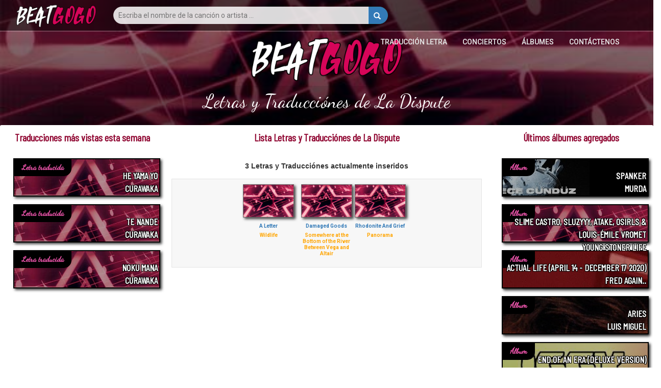

--- FILE ---
content_type: text/html; charset=UTF-8
request_url: https://www.beatgogo.es/traduccion-letra/la-dispute
body_size: 4434
content:
<!DOCTYPE html><html dir="ltr" lang="es"><head><title>Letras y Traducciónes de La Dispute</title> <!-- HTML5 shim and Respond.js for IE8 support of HTML5 elements and media queries --> <!-- WARNING: Respond.js doesn't work if you view the page via file:// --> <!--[if lt IE 9]> <script src="https://oss.maxcdn.com/html5shiv/3.7.3/html5shiv.min.js"></script> <script src="https://oss.maxcdn.com/respond/1.4.2/respond.min.js"></script> <![endif]--><meta property="fb:page_id" content="101799743782423" /><meta property="fb:app_id" content="1236414993136651" /><meta property="og:title" content="Letras y Traducciónes de La Dispute" /><meta property="og:url" content="https://www.beatgogo.es" /><meta property="og:image" content="https://www.beatgogo.es/images/logo3.png" /><meta property="og:site_name" content="BEATGOGO.ES - Traducciónes Letras" /><meta property="og:description" content="Aquí encontraras las Traducciónes en Español de tu letra favorita de La Dispute" /><meta http-equiv="Content-Language" content="es" /> <meta http-equiv="content-type" content="text/html; charset=utf-8" /><meta name="description" content="Aquí encontraras las Traducciónes en Español de tu letra favorita de La Dispute" /><meta name="keywords" content="traduccion letras, traduccion letras canciones, traduccion letras en espanol, traduccion canciones en espanol" /><meta name="author" content="Andrea Cherri" /> <meta name="viewport" content="width=device-width, initial-scale=1, maximum-scale=1" /> <meta http-equiv="X-UA-Compatible" content="IE=edge" /> <meta name="robots" content="index,follow" /> <meta name="yandex-verification" content="0a401b4fe672ca6a" /> <link rel='canonical' href='https://www.beatgogo.es/traduccion-letra/la-dispute' /><link rel="amphtml" href="https://www.beatgogo.es/traduccion-letra/la-dispute/amp" /> <link rel="icon" href="https://www.beatgogo.it/favicon.ico" type="image/x-icon"/><link rel="shortcut icon" href="https://www.beatgogo.it/favicon.ico" type="image/x-icon"/> </head><body class="stretched no-transition"> <!-- Header ============================================= --> <div id="backgroundContainer" class="headercontainer"> <header> <div class="header-border"></div><nav><div class="header-logo"><a href="/" title="Traducción en Español de las Letras de las Canciones extranjeras y Texto original - BeatGoGo.es"><img src='https://www.beatgogo.it/immagini/logo.png' title="Traducción en Español de las Letras de las Canciones extranjeras y Texto original - BeatGoGo.es" alt="Traducción en Español de las Letras de las Canciones extranjeras y Texto original - BeatGoGo.es" /></a></div><div class="topsearch"><form class='nobottommargin' role='form' id='genForm' name='genForm' method='get' action='/s.php' > <input type="hidden" name="cx" value="partner-pub-4441367067283114:8809752419" /> <input type="hidden" name="cof" value="FORID:10" /> <input type="hidden" name="ie" value="UTF-8" /><button id="startsearch" type="submit" class="btn btn-primary floatright"><i class="glyphicon glyphicon-search"></i></button><input type="search" name='q' id='q' placeholder="Escriba el nombre de la canción o artista ..." class="search" /></form></div> <div class="header-sections floatright"> <ul><li><a href="/traduccion-letra" title="Traducción en Español de las Letras de las Canciones extranjeras">traducción letra</a></li><li><a href="/conciertos" title="Conciertos en las principales ciudades españolas y en los alrededores“;">Conciertos</a></li><li><a href="/albumes" title="Todas las novedades sobre los álbumes musicales, con las canciones y las traducciones del texto">Álbumes</a></li><li><a href="/contactenos" title="Contáctenos - BeatGoGo.es">contáctenos</a></li> </ul> </div> </nav></header></div><div id="contentcontainer"><div id="transparentcontent"><div class="secondlogo"><a href="/" title="Traducción en Español de las Letras de las Canciones extranjeras y Texto original - BeatGoGo.es"><img src='https://www.beatgogo.it/immagini/logo.png' title="Traducción en Español de las Letras de las Canciones extranjeras y Texto original - BeatGoGo.es" alt="Traducción en Español de las Letras de las Canciones extranjeras y Texto original - BeatGoGo.es" /></a><h1>Letras y Traducciónes de La Dispute</h1><div class="notice"></div></div></div><div id="content"><!-- MIDCONTENTS --><div class="midcontents"><!-- main --><div class="midcolumn col-md-6"> <div class="container-desc"> <div class="container-title"> <h3>Lista Letras y Traducciónes de La Dispute</h3> </div> <div class="artista_bio"><span>3 Letras y Traducciónes actualmente inseridos</span></div> <div class="col-md-12 nopadding"> <ul class="librimid"><li> <a href="/traduccion-letra/la-dispute/103212/a-letter" title="A Letter: Letra traducida"> <img src="https://cdn.apocanow.it/beatgogo/uploads/ar/3448/covermid.jpg" title="A Letter: Letra traducida" /> <div> <div class='titolo'>A Letter</div> <div class="albumcontainer">Wildlife</div> </div> </a></li><li> <a href="/traduccion-letra/la-dispute/62092/damaged-goods" title="Damaged Goods: Letra traducida"> <img src="https://cdn.apocanow.it/beatgogo/uploads/ar/3448/covermid.jpg" title="Damaged Goods: Letra traducida" /> <div> <div class='titolo'>Damaged Goods</div> <div class="albumcontainer">Somewhere at the Bottom of the River Between Vega and Altair</div> </div> </a></li><li> <a href="/traduccion-letra/la-dispute/6876/rhodonite-and-grief" title="Rhodonite And Grief: Letra traducida"> <img src="https://cdn.apocanow.it/beatgogo/uploads/ar/3448/covermid.jpg" title="Rhodonite And Grief: Letra traducida" /> <div> <div class='titolo'>Rhodonite And Grief</div> <div class="albumcontainer">Panorama</div> </div> </a></li></ul></div><div class="col-sm-12 marginbottom"><div class="adsense" style="display:block;width:100%;height:90px;" data-ad-client="ca-pub-4441367067283114" data-ad-slot="2107205317" data-ad-format="auto"></div></div><div class="container-title"><h3>Últimos Álbumes expedidos de La Dispute</h3></div><div class="col-md-12 nopadding"> <ul class="librimid"><li> <a href="/albumes/panorama-la-dispute-2516" title="Panorama, álbum de La Dispute: lista de las canciones y traducción texto"> <img src="https://www.beatgogo.it/immagini/nocover.jpg" title="Panorama, álbum de La Dispute: lista de las canciones y traducción texto" /> <div> <div class='titolo'>Panorama</div> <div class='autore'>La Dispute</div> </div> </a></li><li> <a href="/albumes/somewhere-at-the-bottom-of-the-river-between-vega-and-altair-la-dispute-45552" title="Somewhere at the Bottom of the River Between Vega and Altair, álbum de La Dispute: lista de las canciones y traducción texto"> <img src="https://www.beatgogo.it/immagini/nocover.jpg" title="Somewhere at the Bottom of the River Between Vega and Altair, álbum de La Dispute: lista de las canciones y traducción texto" /> <div> <div class='titolo'>Somewhere at the Bottom of the River Between Vega and Altair</div> <div class='autore'>La Dispute</div> </div> </a></li><li> <a href="/albumes/wildlife-la-dispute-82560" title="Wildlife, álbum de La Dispute: lista de las canciones y traducción texto"> <img src="https://www.beatgogo.it/immagini/nocover.jpg" title="Wildlife, álbum de La Dispute: lista de las canciones y traducción texto" /> <div> <div class='titolo'>Wildlife</div> <div class='autore'>La Dispute</div> </div> </a></li></ul></div> </div></div><!-- end main --><!-- sidebar --><div class="leftcolumn col-md-3"> <div class="container-title"> <h3>Traducciones más vistas esta semana</h3> </div> <div class="correlatisidebar_container smallbox"> <a href="/traduccion-letra/curawaka/21769/he-yama-yo" title="He Yama Yo: Letra traducida - Curawaka"><div class="correlati" style="background-image: url('https://cdn.apocanow.it/beatgogo/uploads/ar/5032/covermid.jpg');"><div class="label-title">Letra traducida</div><div class="above-overlay"><div class="label-teams uppercase">He Yama Yo<br/>Curawaka</div></div><div class="overlaycorrelati bg-black opacity-30"></div></div> </a> <a href="/traduccion-letra/curawaka/27514/te-nande" title="Te Nande: Letra traducida - Curawaka"><div class="correlati" style="background-image: url('https://cdn.apocanow.it/beatgogo/uploads/ar/5032/covermid.jpg');"><div class="label-title">Letra traducida</div><div class="above-overlay"><div class="label-teams uppercase">Te Nande<br/>Curawaka</div></div><div class="overlaycorrelati bg-black opacity-30"></div></div> </a> <a href="/traduccion-letra/curawaka/27189/noku-mana" title="Noku Mana: Letra traducida - Curawaka"><div class="correlati" style="background-image: url('https://cdn.apocanow.it/beatgogo/uploads/ar/5032/covermid.jpg');"><div class="label-title">Letra traducida</div><div class="above-overlay"><div class="label-teams uppercase">Noku Mana<br/>Curawaka</div></div><div class="overlaycorrelati bg-black opacity-30"></div></div> </a> <div class="adleft-center"><div class="adsense" data-ad-slot="" style="display:block;width:300px;height:600px;"></div></div> <a href="/traduccion-letra/fred-again/126826/angie" title="Angie : Letra traducida - Fred Again.."><div class="correlati" style="background-image: url('https://cdn.apocanow.it/beatgogo/uploads/ar/11293/covermid.jpg');"><div class="label-title">Letra traducida</div><div class="above-overlay"><div class="label-teams uppercase">Angie <br/>Fred Again..</div></div><div class="overlaycorrelati bg-black opacity-30"></div></div> </a> <a href="/traduccion-letra/rem/85172/aftermath" title="Aftermath: Letra traducida - R.e.m."><div class="correlati" style="background-image: url('https://cdn.apocanow.it/beatgogo/uploads/ar/1985/covermid.jpg');"><div class="label-title">Letra traducida</div><div class="above-overlay"><div class="label-teams uppercase">Aftermath<br/>R.e.m.</div></div><div class="overlaycorrelati bg-black opacity-30"></div></div> </a> <a href="/traduccion-letra/andre-norbeck/87216/eternity" title="Eternity: Letra traducida - André Norbeck"><div class="correlati" style="background-image: url('https://cdn.apocanow.it/beatgogo/uploads/ar/26939/covermid.jpg');"><div class="label-title">Letra traducida</div><div class="above-overlay"><div class="label-teams uppercase">Eternity<br/>André Norbeck</div></div><div class="overlaycorrelati bg-black opacity-30"></div></div> </a> <a href="/traduccion-letra/radwimps/76987/dream-lantern" title="Dream Lantern : Letra traducida - Radwimps"><div class="correlati" style="background-image: url('https://cdn.apocanow.it/beatgogo/uploads/ar/8584/covermid.jpg');"><div class="label-title">Letra traducida</div><div class="above-overlay"><div class="label-teams uppercase">Dream Lantern <br/>Radwimps</div></div><div class="overlaycorrelati bg-black opacity-30"></div></div> </a> <a href="/traduccion-letra/brandy/71278/say-something" title="Say Something: Letra traducida - Brandy"><div class="correlati" style="background-image: url('https://cdn.apocanow.it/beatgogo/uploads/ar/4151/covermid.jpg');"><div class="label-title">Letra traducida</div><div class="above-overlay"><div class="label-teams uppercase">Say Something<br/>Brandy</div></div><div class="overlaycorrelati bg-black opacity-30"></div></div> </a> <a href="/traduccion-letra/andre-rieu/27825/second-waltz" title="Second Waltz: Letra traducida - André Rieu"><div class="correlati" style="background-image: url('https://cdn.apocanow.it/beatgogo/uploads/ar/7776/covermid.jpg');"><div class="label-title">Letra traducida</div><div class="above-overlay"><div class="label-teams uppercase">Second Waltz<br/>André Rieu</div></div><div class="overlaycorrelati bg-black opacity-30"></div></div> </a> <a href="/traduccion-letra/metallica/126827/atlas-rise" title="Atlas, Rise!: Letra traducida - Metallica"><div class="correlati" style="background-image: url('https://cdn.apocanow.it/beatgogo/uploads/ar/1805/covermid.jpg');"><div class="label-title">Letra traducida</div><div class="above-overlay"><div class="label-teams uppercase">Atlas, Rise!<br/>Metallica</div></div><div class="overlaycorrelati bg-black opacity-30"></div></div> </a> </div></div><!-- end sidebar --><!-- sidebar --><div class="rightcolumn col-md-3"> <div class="container-title"> <h3>Últimos álbumes agregados</h3> </div> <div class="correlatisidebar_container libri smallbox"> <a href="/albumes/spanker-murda-104347" title="Spanker, álbum de Murda: lista de las canciones y traducción texto"><div class="correlati" style="background-image: url('https://cdn.apocanow.it/beatgogo/uploads/al/104347.jpg');"><div class="label-title">Álbum</div><div class="above-overlay"><div class="label-teams uppercase">Spanker<br/>Murda</div></div><div class="overlaycorrelati bg-black opacity-30"></div></div> </a> <a href="/albumes/slime-castro-sluzyyy-atake-osirls-louis-émile-vromet-
-young-stoner-life
-104345" title="Slime Castro, Sluzyyy, Atake, OSIRlS & Louis-Émile Vromet, álbum de Young Stoner Life : lista de las canciones y traducción texto"><div class="correlati" style="background-image: url('https://www.beatgogo.it/immagini/nocover.jpg');"><div class="label-title">Álbum</div><div class="above-overlay"><div class="label-teams uppercase">Slime Castro, Sluzyyy, Atake, OSIRlS & Louis-Émile Vromet<br/> Young Stoner Life </div></div><div class="overlaycorrelati bg-black opacity-30"></div></div> </a> <a href="/albumes/actual-life-april-14-december-17-2020-fred-again-104341" title="Actual Life (April 14 - December 17 2020), álbum de Fred again..: lista de las canciones y traducción texto"><div class="correlati" style="background-image: url('https://cdn.apocanow.it/beatgogo/uploads/al/104341.jpg');"><div class="label-title">Álbum</div><div class="above-overlay"><div class="label-teams uppercase">Actual Life (April 14 - December 17 2020)<br/>Fred again..</div></div><div class="overlaycorrelati bg-black opacity-30"></div></div> </a> <a href="/albumes/aries-luis-miguel-104340" title="Aries, álbum de Luis Miguel: lista de las canciones y traducción texto"><div class="correlati" style="background-image: url('https://cdn.apocanow.it/beatgogo/uploads/al/104340.jpg');"><div class="label-title">Álbum</div><div class="above-overlay"><div class="label-teams uppercase">Aries<br/>Luis Miguel</div></div><div class="overlaycorrelati bg-black opacity-30"></div></div> </a> <a href="/albumes/end-of-an-era-deluxe-version-iggy-azalea-gloria-groove-104339" title="End Of An Era (Deluxe Version), álbum de Iggy Azalea & Gloria Groove: lista de las canciones y traducción texto"><div class="correlati" style="background-image: url('https://cdn.apocanow.it/beatgogo/uploads/al/104339.jpg');"><div class="label-title">Álbum</div><div class="above-overlay"><div class="label-teams uppercase">End Of An Era (Deluxe Version)<br/>Iggy Azalea & Gloria Groove</div></div><div class="overlaycorrelati bg-black opacity-30"></div></div> </a> <div class="adright-center"><div class="adsense" data-ad-slot="" style="display:block;width:300px;height:300px;"></div></div> <a href="/albumes/-the-peggies-104338" title=", álbum de the peggies: lista de las canciones y traducción texto"><div class="correlati" style="background-image: url('https://cdn.apocanow.it/beatgogo/uploads/al/104338.jpg');"><div class="label-title">Álbum</div><div class="above-overlay"><div class="label-teams uppercase"><br/>the peggies</div></div><div class="overlaycorrelati bg-black opacity-30"></div></div> </a> <a href="/albumes/the-lion-across-the-field-kshmr-104337" title="The Lion Across the Field, álbum de KSHMR: lista de las canciones y traducción texto"><div class="correlati" style="background-image: url('https://cdn.apocanow.it/beatgogo/uploads/al/104337.jpg');"><div class="label-title">Álbum</div><div class="above-overlay"><div class="label-teams uppercase">The Lion Across the Field<br/>KSHMR</div></div><div class="overlaycorrelati bg-black opacity-30"></div></div> </a> <a href="/albumes/nicky-romero-presents-miami-2014-blasterjaxx-104336" title="Nicky Romero Presents Miami 2014, álbum de Blasterjaxx: lista de las canciones y traducción texto"><div class="correlati" style="background-image: url('https://cdn.apocanow.it/beatgogo/uploads/al/104336.jpg');"><div class="label-title">Álbum</div><div class="above-overlay"><div class="label-teams uppercase">Nicky Romero Presents Miami 2014<br/>Blasterjaxx</div></div><div class="overlaycorrelati bg-black opacity-30"></div></div> </a> <a href="/albumes/xou-da-xuxa-3-xuxa-104334" title="Xou da Xuxa 3, álbum de Xuxa: lista de las canciones y traducción texto"><div class="correlati" style="background-image: url('https://cdn.apocanow.it/beatgogo/uploads/al/104334.jpg');"><div class="label-title">Álbum</div><div class="above-overlay"><div class="label-teams uppercase">Xou da Xuxa 3<br/>Xuxa</div></div><div class="overlaycorrelati bg-black opacity-30"></div></div> </a> <a href="/albumes/an-insight-to-all-minds-kaidi-tatham-104331" title="An Insight To All Minds, álbum de Kaidi Tatham: lista de las canciones y traducción texto"><div class="correlati" style="background-image: url('https://cdn.apocanow.it/beatgogo/uploads/al/104331.jpg');"><div class="label-title">Álbum</div><div class="above-overlay"><div class="label-teams uppercase">An Insight To All Minds<br/>Kaidi Tatham</div></div><div class="overlaycorrelati bg-black opacity-30"></div></div> </a> </div></div><!-- end sidebar --></div></div><script type='text/javascript'> if ("" == "0"){ setTimeout(function(){ $("#jukebox").remove(); },500); }</script><div class="footercontainer"><div class="footer"><div class="row"><div class="col-md-12"><div class="header-logo"><a href="/" title="Traducción en Español de las Letras de las Canciones extranjeras y Texto original - BeatGoGo.es"><img src='https://www.beatgogo.it/immagini/logo.png' title="Traducción en Español de las Letras de las Canciones extranjeras y Texto original - BeatGoGo.es" alt="Traducción en Español de las Letras de las Canciones extranjeras y Texto original - BeatGoGo.es" /></a></div><ul class="social-links"><li><a href="/contactenos" title="contáctenos" target="_blank"><i class="fas fa-envelope" aria-hidden="true"></i></a></li></ul><ul class="footer-flags"></ul><div class="footer-disclaimer">Gran cantidad de letras y traducciones de canciones. ¡Sigue visitándonos! Nota: el material NO está presente en nuestro servidor.<br/>Copyright 2020 @ 2021<br/><br/><a href="/cookies" class="lastlinks" title="cookies policy">cookies policy</a> <a href="/privacy" class="lastlinks" title="privacy">privacy</a><a href="https://www.beatgogo.com/copyright" class="lastlinks" title="Copyright Policy">Copyright Policy</a></div> </div></div></div></div> <!-- Bootstrap --><script>var lang = "es"; var bannertype = "simple"; var consenttype = "implied"; var url = "https://cdn.apocanow.it/beatgogo/uploads/ar/3448/covermid.jpg"; var cookies_message = "Utilizamos cookies para personalizar el contenido y los anuncios y analizar nuestro tráfico. También proporcionamos información sobre cómo usted utiliza nuestro sitio web para nuestros socios y anunciantes de la web analytics que pueden combinarlos con otra información que usted ha proporcionado o que han recopilado sobre la base de su uso de sus servicios."; var cookies_dismiss = "Yo entendí!"; var cookies_link = "Quiero saber más"; var urlcookies = "/cookies"; </script><script type="text/javascript" src="https://www.beatgogo.it/js/jquery.js"></script> <script type="text/javascript" src="https://www.beatgogo.it/js/bootstrap.min.js"></script><script type="text/javascript" src="https://www.beatgogo.it/js/scripts.js?v=2.0"></script><!-- Global site tag (gtag.js) - Google Analytics --><script async src="https://www.googletagmanager.com/gtag/js?id=UA-102063018-1"></script><script> window.dataLayer = window.dataLayer || []; function gtag(){dataLayer.push(arguments);} gtag('js', new Date()); gtag('config', 'UA-102063018-1');</script><!-- end of Google Analytics--><!-- Google Adsense --><script type="text/plain"> (adsbygoogle = window.adsbygoogle || []).push({ google_ad_client: "ca-pub-4441367067283114", enable_page_level_ads: true });</script><!-- end of Google Adsense--><script rel="preload" as="script" src='https://www.google.com/recaptcha/api.js'></script></body></html>

--- FILE ---
content_type: text/html; charset=utf-8
request_url: https://www.google.com/recaptcha/api2/aframe
body_size: -84
content:
<!DOCTYPE HTML><html><head><meta http-equiv="content-type" content="text/html; charset=UTF-8"></head><body><script nonce="9NYiHDWNapz27hzGAuN2BA">/** Anti-fraud and anti-abuse applications only. See google.com/recaptcha */ try{var clients={'sodar':'https://pagead2.googlesyndication.com/pagead/sodar?'};window.addEventListener("message",function(a){try{if(a.source===window.parent){var b=JSON.parse(a.data);var c=clients[b['id']];if(c){var d=document.createElement('img');d.src=c+b['params']+'&rc='+(localStorage.getItem("rc::a")?sessionStorage.getItem("rc::b"):"");window.document.body.appendChild(d);sessionStorage.setItem("rc::e",parseInt(sessionStorage.getItem("rc::e")||0)+1);localStorage.setItem("rc::h",'1769836704906');}}}catch(b){}});window.parent.postMessage("_grecaptcha_ready", "*");}catch(b){}</script></body></html>